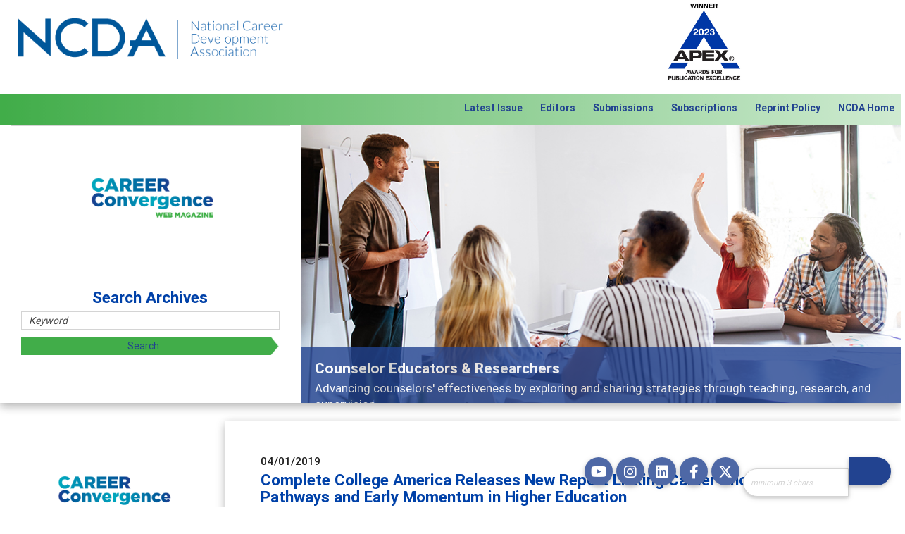

--- FILE ---
content_type: text/html; charset=utf-8
request_url: https://careerconvergence.org/aws/NCDA/pt/sd/news_article/223841/_PARENT/CC_layout_details/false
body_size: 10766
content:

<!DOCTYPE HTML>
<html xmlns:fb="http://ogp.me/ns/fb#">
<head><!-- Begin Bootstrap Header -->
      <meta charset="utf-8">
      <meta http-equiv="X-UA-Compatible" content="IE=edge">
      <meta name="viewport" content="width=device-width, initial-scale=1">
      <!-- The above 3 meta tags *must* come first in the head; any other head content must come *after* these tags -->

      <script src="https://careerconvergence.org/bootstrap4/js/jquery-3.7.1.min.js"></script>

<!--  <link rel="stylesheet" href="/bootstrap4/css/fontawesome-all.min.css">-->
      <link rel="stylesheet" href="https://careerconvergence.org/fontawesome-6.4.2/css/all.min.css?ver=002" />

      <link href="https://careerconvergence.org/bootstrap4/css/bootstrap.min.css" rel="stylesheet">

      <link rel="stylesheet" href="https://careerconvergence.org/bootstrap4/css/mdb.min.css" xmlns="http://www.w3.org/1999/html">
      
      



<!-- End Bootstrap Header -->


<meta name="google-site-verification" content="WsElvDrxFJGudVDkmdFWWY0yrVFToDbPMzwk-NTycz8" />


<title>Complete College America Releases New Report Linking Career Choice, Guided Pathways and Early Momentum in Higher Education</title>
<link rel="icon" type="image/x-icon" href="https://careerconvergence.org/aws/NCDA/am/gi/favicon.ico?ver=71" />

<style type='text/css'>.temp {color:#FFF;}</style><link href='https://careerconvergence.org/aws/NCDA/pt/css/CC_css_screen.css?ver=82' media='screen' rel='Stylesheet' type='text/css' />
<style type='text/css'>.temp {color:#FFF;}</style><link href='https://careerconvergence.org/aws/NCDA/pt/css/css_print.css' media='print' rel='Stylesheet' type='text/css' />

<!--[if lt IE 9]>
  <script src="https://oss.maxcdn.com/html5shiv/3.7.2/html5shiv.min.js"></script>
  <script src="https://oss.maxcdn.com/respond/1.4.2/respond.min.js"></script>
<![endif]-->



<!-- Google tag (gtag.js) -->
<script async src="https://www.googletagmanager.com/gtag/js?id=G-YJK7EWF3HR"></script>
<script>
  window.dataLayer = window.dataLayer || [];
  function gtag(){dataLayer.push(arguments);}
  gtag('js', new Date());

  gtag('config', 'G-YJK7EWF3HR');
</script>
</script>

<link href='https://fonts.googleapis.com/css?family=Lato:300,400,700,900' rel='stylesheet' type='text/css'>


<meta property="og:title" content="Complete College America Releases New Report Linking Career Choice, Guided Pathways and Early Momentum in Higher Education" />
<meta property="og:type" content="article" />
<meta property="og:url" content="https://careerconvergence.org/aws/NCDA/pt/sd/news_article/223841/_PARENT/CC_layout_details/false" />
<meta property="og:description" content="This new report provides guidance and best practices for creating a 'Purpose First' student experience at colleges and u..." />
                <script src="/assets/application-60ff8bc8de862bde836e2c338c572e8df15124a40a140181527d5b5681022dd3.js"></script>
                <meta name="csrf-param" content="authenticity_token" />
<meta name="csrf-token" content="RSD1an4H+nCMb9MaRh5/xIZANn9XphsFfKqUoAibKXQmsBPcZBq2THPzHrkY5BkF1PI9kH3qotBpApu7OsE2uA==" />
                <link rel="stylesheet" media="screen" href="/assets/application-9503260fc8cec2d000c4c32051a873aa71b2f0bb6ef8a8d7cc04cf73a27f7e73.css" />
                
<meta name="description" content="This new report provides guidance and best practices for creating a 'Purpose First' student experience at colleges and universities. NCDA has been partnering with Complete College America on its “Purpose First” project. The press release and link to the report are included in this article." /></head>






<body>
<style>
/**/

#tabs
{
  border:0px !important;
  background:#ffffff;
}

.ui-widget-content 
{
  border:0px solid #222222 !important;
  padding:0px !important;
}

.ui-widget 
{
  font-family:roboto !important;
  font-size:1rem !important;
}

.ui-widget-header 
{
  border:0px !important;
  background-image:none !important;
  background:#ffffff !important;
  border-radius:0px !important;
  border-bottom:1px solid #d4d4d4 !important;
}

.ui-state-default, .ui-widget-content .ui-state-default, .ui-widget-header .ui-state-default 
{
  border:1px solid #d4d4d4 !important;
  background-image:none !important;
  background:#55BEE3; 
  background-size:cover;
  border-radius:4px 4px 0px 0px !important;
  color:#ffffff !important;
  border-bottom:1px solid #eeeeee !important;
}

.ui-state-active, .ui-widget-content .ui-state-active, .ui-widget-header .ui-state-active 
{
  border:1px solid #d4d4d4 !important;
  border-bottom:1px solid #ffffff !important;
  background-image:none !important;
  background:#ffffff !important;
  border-radius:4px 4px 0px 0px !important;
  color:#222222 !important;
}

.ui-tabs .ui-tabs-nav li 
{
  list-style: none outside none;
  position: relative;
  top:0px;
  margin:0px 0px -1px 0px;
  border-bottom-width:0px;
  padding:0px;
  width:12.5%;
  white-space:normal !important;
  display:table;
  height:65px;
}

.ui-tabs .ui-tabs-panel 
{
  display:block;
  background:#ffffff;
  padding:30px !important;
  border-left:1px solid #d4d4d4 !important;
  border-right:1px solid #d4d4d4 !important;
  border-radius:0px;
}

.ui-tabs-nav
{
  padding:0px !important;
}

.ui-tabs .ui-tabs-nav .ui-tabs-anchor 
{
  float:none;
  padding:5px !important;
  text-decoration:none;
  text-align:center;
  font-weight:bold;
  height:100%;
  width:100%;
  display:table-cell;
  vertical-align:middle;
  line-height:1;
}

#tabs .back_to_top
{
  display:none;
}

.ui-widget-content a:link,
.ui-widget-content a:visited,
.ui-widget-content a:hover
{
  color:#224390;
}

.ui-widget-content p
{
  margin:0px 0px 20px 0px !important;
}

.ui-state-active a, .ui-state-active a:link, .ui-state-active a:visited 
{
  color:#224390 !important;
  text-decoration: none;
}

.ui-state-default a, .ui-state-default a:link, .ui-state-default a:visited 
{
  color:#ffffff;
  text-decoration: none;
}

#tabs .tcslegendtitle
{
  display:none;
}

/* TABS MONITOR ---------------------------- */

@media (min-width:993px) and (max-width:1200px) 
{ 
  
}

/* TABS TABLET ---------------------------- */

@media (min-width:768px) and (max-width:992px) 
{ 
  
}

/* TABS PHONE ---------------------------- */

@media (max-width:767px) 
{ 
  .ui-tabs .ui-tabs-nav li 
  {
    width:100%;
    height:30px;
  }

  .ui-tabs .ui-tabs-panel 
  {
    padding:15px !important;
  }
}
</style>



<div id="social-links" class="hide_on_print">
  <ul>
    <li id="site-search" class="wow bounceInUp" data-wow-delay=".3s">
      
<div class="tcssearch">
<form action="/aws/NCDA/pt/get_search_results/223841" accept-charset="UTF-8" method="post"><input name="utf8" type="hidden" value="&#x2713;" /><input type="hidden" name="authenticity_token" value="TgVTD2++Z1LMSI25pGoBMLdCOd/c1DOSoYP49xD9A9ItlbW5daMrbjPUQBr6kGfx5fAyMPaYike0K/fsIqccHg==" />
    <input type="hidden" name="component_name" id="component_name" value="search-sitewide" />
    <!-- <input type="text" id="dba-name-tcs" name="dba-name-tcs" />  -->
    <input type="text" name="search_phrase" id="search_phrase" value="" size="10" class="search_input" aria-label="Site Search" onFocus="javascript:this.value='';" placeholder="minimum 3 chars" /><input class="search_button" type="submit" value="" name="submit" />
</form>


</div>
    </li>
    <li class="social_icon wow bounceInUp" data-wow-delay=".2s">
      <a href="https://twitter.com/ncdaCareer" class="z-depth-1" target="_blank"><i class="fa-brands fa-x-twitter"></i></a>
    </li>
    <li class="social_icon wow bounceInUp" data-wow-delay=".6s">
      <a href="http://www.facebook.com/NCDACareer" class="z-depth-1" target="_blank"><i class="fab fa-facebook-f"></i></a>
    </li>
    <li class="social_icon wow bounceInUp" data-wow-delay=".6s">
      <a href="https://www.linkedin.com/company/national-career-development-association/" class="z-depth-1" target="_blank"><i class="fab fa-linkedin"></i></a>
    </li>
    <li class="social_icon wow bounceInUp" data-wow-delay=".6s">
      <a href="http://www.instagram.com/NCDACareer" class="z-depth-1" target="_blank"><i class="fab fa-instagram"></i></a>
    </li>
<li class="social_icon wow bounceInUp" data-wow-delay=".6s">
      <a href="https://www.youtube.com/@ncdacareer6011/videos" class="z-depth-1" target="_blank"><i class="fab fa-youtube"></i></a>
    </li>
  </ul>
</div>


<div id="header">
  

<div style="position:absolute; top:0px; right:0px;" class="hide_on_print">
<div id="google_translate_element"></div><script type="text/javascript">
function googleTranslateElementInit() {
  new google.translate.TranslateElement({pageLanguage: 'en', layout: google.translate.TranslateElement.InlineLayout.SIMPLE}, 'google_translate_element');
}
</script><script type="text/javascript" src="//translate.google.com/translate_a/element.js?cb=googleTranslateElementInit"></script>
</div>
  <div id="logo" class="col-md-6 col-lg-4">
    <a href="https://careerconvergence.org/aws/NCDA/pt/sp/home_page">
    <img src="https://careerconvergence.org/aws/NCDA/am/gi/NCDA_logo.png?ver=5" border="0" alt="The National Career Development Association"/></a>
  </div>
  <div id="award_logo" class="hide_on_print">
    <a href="">
    <img width="120px" src="https://careerconvergence.org/aws/NCDA/am/gi/apex_logo_2023.jpg?ver=0" border="0" alt="2023 APEX Award Winner"/></a>
  </div>
  

<div id="nav">
  <div class="navbar-expand-md">
    <button class="navbar-toggler" type="button" data-toggle="collapse" data-target="#navbarSupportedContent" aria-controls="navbarSupportedContent" aria-expanded="false" aria-label="Toggle navigation">
    <span class="navbar-toggler-icon"><i class="far fa-bars"></i> Menu</span>
    </button>
    <div class="row collapse navbar-collapse" id="navbarSupportedContent">
      <div class="nav-item ml-auto"><a href="https://careerconvergence.org/aws/NCDA/pt/sp/CC_home_page" >Latest Issue</a></div>
      <div class="nav-item"><a href="https://careerconvergence.org/aws/NCDA/pt/sp/CC_editors" >Editors</a></div>
      <div class="nav-item"><a href="https://careerconvergence.org/aws/NCDA/pt/sp/CC_submissions" >Submissions</a></div>
      <div class="nav-item"><a href="https://careerconvergence.org/aws/NCDA/pt/sp/CC_subscriptions" >Subscriptions</a></div>
      <div class="nav-item"><a href="https://careerconvergence.org/aws/NCDA/pt/sp/CC_reprints" >Reprint Policy</a></div>
      <div id="member-nav" class="nav-item"><a href="https://careerconvergence.org/aws/NCDA/pt/sp/home_page" >NCDA Home</a></div>
    </div>
  </div>
</div>
</div>

<div id="content">
  <div id="content_container">
    <div class="container-fluid">
      

<div id="banner" class="z-depth-1-half row">
  <div id="pic" class="col-lg-8 order-lg-2">
    <!-- Begin BOOTSRAP CAROUSEL -->
<div id="tcs-carousel-banner" class="carousel slide " data-ride="carousel">
  <!-- Indicators -->
  <ol class="carousel-indicators">
            <li data-target="#tcs-carousel-banner" data-slide-to="0" class="active"></li>
            <li data-target="#tcs-carousel-banner" data-slide-to="1"></li>
            <li data-target="#tcs-carousel-banner" data-slide-to="2"></li>
            <li data-target="#tcs-carousel-banner" data-slide-to="3"></li>
            <li data-target="#tcs-carousel-banner" data-slide-to="4"></li>
            <li data-target="#tcs-carousel-banner" data-slide-to="5"></li>
            <li data-target="#tcs-carousel-banner" data-slide-to="6"></li>
            <li data-target="#tcs-carousel-banner" data-slide-to="7"></li>
            <li data-target="#tcs-carousel-banner" data-slide-to="8"></li>
  </ol>
  <!-- Wrapper for slides -->
  <div class="carousel-inner v-2"  role="listbox">
        <div class="carousel-item active">
          <a href="https://careerconvergence.org/aws/NCDA/pt/sp/CC_archives_educators" title="Counselor Educators & Researchers" class="open " target="_blank"><img class="d-block w-100 " src="https://careerconvergence.org/aws/NCDA/asset_manager/get_image/563205?ver=4" alt="Counselor Educators & Researchers" >
</a>
              <div class="carousel-caption">
                <h1>Counselor Educators & Researchers</h1>
                <p>Advancing counselors' effectiveness by exploring and sharing strategies through teaching, research, and supervision</p>
              </div>
        </div>
        <div class="carousel-item">
          <a href="https://careerconvergence.org/aws/NCDA/pt/sp/CC_archives_features" title="Features" class="open " target="_blank"><img class="d-block w-100 " src="https://careerconvergence.org/aws/NCDA/asset_manager/get_image/563206?ver=3" alt="Features" >
</a>
              <div class="carousel-caption">
                <h1>Features</h1>
                <p>Broad and deeply applicable career development topics - what people are talking about</p>
              </div>
        </div>
        <div class="carousel-item">
          <a href="https://careerconvergence.org/aws/NCDA/pt/sp/CC_archives_independent" title="Independent Practice" class="open " target="_blank"><img class="d-block w-100 " src="https://careerconvergence.org/aws/NCDA/asset_manager/get_image/563207?ver=2" alt="Independent Practice" >
</a>
              <div class="carousel-caption">
                <h1>Independent Practice</h1>
                <p>Practitioners balance diverse clients, skills and work</p>
              </div>
        </div>
        <div class="carousel-item">
          <a href="https://careerconvergence.org/aws/NCDA/pt/sp/CC_archives_k12" title="K-12" class="open " target="_blank"><img class="d-block w-100 " src="https://careerconvergence.org/aws/NCDA/asset_manager/get_image/563208?ver=2" alt="K-12" >
</a>
              <div class="carousel-caption">
                <h1>K-12</h1>
                <p>The process and practice of career exploration for young adults</p>
              </div>
        </div>
        <div class="carousel-item">
          <a href="https://careerconvergence.org/aws/NCDA/pt/sp/CC_archives_postsecondary" title="Post-Secondary" class="open " target="_blank"><img class="d-block w-100 " src="https://careerconvergence.org/aws/NCDA/asset_manager/get_image/563209?ver=2" alt="Post-Secondary" >
</a>
              <div class="carousel-caption">
                <h1>Post-Secondary</h1>
                <p>Career development best practices and models for students at any level of post-secondary education</p>
              </div>
        </div>
        <div class="carousel-item">
          <a href="https://careerconvergence.org/aws/NCDA/pt/sp/CC_archives_news" title="NCDA News" class="open " target="_blank"><img class="d-block w-100 " src="https://careerconvergence.org/aws/NCDA/asset_manager/get_image/563211?ver=4" alt="NCDA News" >
</a>
              <div class="carousel-caption">
                <h1>NCDA News</h1>
                <p>What's happening in our association</p>
              </div>
        </div>
        <div class="carousel-item">
          <a href="http://CC_archives_educators" title="Workplaces" class="open " target="_blank"><img class="d-block w-100 " src="https://careerconvergence.org/aws/NCDA/asset_manager/get_image/564862?ver=4" alt="Workplaces" >
</a>
              <div class="carousel-caption">
                <h1>Workplaces</h1>
                <p>Career development works in business/industry, agencies, government, or any of the variety of areas of practice.</p>
              </div>
        </div>
        <div class="carousel-item">
          <a href="https://careerconvergence.org/aws/NCDA/pt/sp/CC_archives_tech " title="Tech Tips" class="open " target="_blank"><img class="d-block w-100 " src="https://careerconvergence.org/aws/NCDA/asset_manager/get_image/571434?ver=2" alt="Tech Tips" >
</a>
              <div class="carousel-caption">
                <h1>Tech Tips</h1>
                <p>Short lessons on some of the newest technology tools, trends, and apps
link</p>
              </div>
        </div>
        <div class="carousel-item">
          <img class="d-block w-100 " src="https://careerconvergence.org/aws/NCDA/asset_manager/get_image/920759?ver=2" alt="NEW - April 2025 - Listen to Career Convergence by clicking on the PLAY link at the top of each article" >
              <div class="carousel-caption">
                <h1>NEW - April 2025 - Listen to Career Convergence by clicking on the PLAY link at the top of each article</h1>
              </div>
        </div>
  </div>
  <!-- Controls -->
  <a class="carousel-control-prev" href="#tcs-carousel-banner" role="button" data-slide="prev">
    <span class="carousel-control-prev-icon" aria-hidden="true"></span>
    <span class="sr-only">Previous</span>
  </a>
  <a class="carousel-control-next" href="#tcs-carousel-banner" role="button" data-slide="next">
    <span class="carousel-control-next-icon" aria-hidden="true"></span>
    <span class="sr-only">Next</span>
  </a>
</div>
<!-- End BOOTSRAP CAROUSEL -->
  </div>
  <div class="col-lg-4 order-lg-1">
    
<div id="banner_box">
  
  <a href="https://careerconvergence.org/aws/NCDA/pt/sp/CC_home_page">
  <img src="https://careerconvergence.org/aws/NCDA/am/gi/careerconvergencelogo_final.png?ver=3" border="0" alt="Career Convergence Web Magazine" /></a>
  <hr/>
  <h2>Search Archives</h2>
  
<div class="tcssearch">
<form action="/aws/NCDA/pt/get_search_results/223841" accept-charset="UTF-8" method="post"><input name="utf8" type="hidden" value="&#x2713;" /><input type="hidden" name="authenticity_token" value="ZFxgrr9xu666gAwKOZgRDr6iZ39i6I+wBwV/ciSInjEHzIYYpWz3kkUcwalnYnfP7BBskEikNmUSrXBpFtKB/Q==" />
    <input type="hidden" name="component_name" id="component_name" value="CC_search_sitewide" />
    <!-- <input type="text" id="dba-name-tcs" name="dba-name-tcs" />  -->
    <input type="text" name="search_phrase" id="search_phrase" value="Keyword" size="10" class="search_input" aria-label="Site Search" onFocus="javascript:this.value='';" placeholder="minimum 3 chars" /><input class="search_button" type="submit" value="Search" name="submit" />
</form>


</div>

</div>
  </div>
</div>
      <div id="content_box" class="row">
        <div id="main" class="z-depth-1-half col-lg-9 col-md-8 order-md-2">

<!-- ==================== Begin TCSRESULTS ==================== -->

<div class="tcs-news-content"><h4 class="tcsDetails">04/01/2019</h4><h2 class="tcsDetails">Complete College America Releases New Report Linking Career Choice, Guided Pathways and Early Momentum in Higher Education</h2><h3 class="tcsDetails">By Paul Timmins and Kate Vaulter</h3><p>NCDA members know the value of planful career exploration for our clients. When our clients start their career planning earlier, are supported by their communities, and are guided by career professionals, they are better prepared to make healthy career decisions.</p>
<p>Over the past two years, NCDA, along with several other professional associations, has been partnering with Complete College America on its &ldquo;Purpose First&rdquo; project. Complete College America is a national nonprofit which promotes equity of opportunity for all students to complete college degrees and credentials of purpose and value. Its new report, College, On Purpose, summarizes the work of the Purpose First project by outlining strategies that can be employed by institutions of higher education to promote student success by supporting active career exploration earlier in the student experience, connecting students with mentors through internships, and aligning career and academic interests.</p>
<p>At this summer&rsquo;s <a href="http://www.ncdaconference.org" target="_blank" rel="noopener">NCDA Global Career Development conference</a> in Houston, NCDA past president Paul Timmins will join representatives from Complete College America to discuss the Purpose First project during a breakout session on Thursday, June 27 at 3:30 p.m. All are welcome to join the conversation.</p>
<p>&nbsp;</p>
<p>For a link to the new report and more information about Purpose First, see this press release below from Complete College America.</p>
<p>&nbsp;</p>
<p>Contact NCDA:<br />Paul Timmins<br />NCDA President (2017-18)<br />Director of career services in the College of Liberal Arts at the University of Minnesota<br /><a href="mailto:timmi004@umn.edu" target="_blank">timmi004@umn.edu</a></p>
<p>Contact CCA:<br />Kate Vaulter<br />Director of Communications<br /><a href="mailto:kvaulter@completecollege.org" target="_blank">kvaulter@completecollege.org</a><br />317.519.1888</p>
<p>&nbsp;</p>
<hr />
<p>&nbsp;</p>
<p>PRESS RELEASE: April 1, 2019</p>
<p><strong>Complete College America Releases New Report Linking Career Choice, Guided Pathways and Early Momentum in Higher Education</strong></p>
<p><em>New publication provides guidance, best practices for creating a Purpose First student experience at colleges and universities</em></p>
<p>&nbsp;</p>
<p>Complete College America (CCA) today released a new report to guide implementation of Purpose First, the organization&rsquo;s strategy that creates a &ldquo;missing link&rdquo; between career choice, guided pathways, and first-year momentum. The report, <a href="http://completecollege.org/collegeonpurpose-executivesummary" target="_blank" rel="noopener"><em>College, On Purpose</em></a>, lays out the components of a Purpose First experience focused on helping students explore interests and careers, make informed choices and hit early benchmarks toward on-time graduation. It also features findings from a three-year demonstration project supported by Strada Education Network. &nbsp;</p>
<p>More than half of adults would change at least one of their education decisions if they had to do it all over again and 36 percent would have chosen a different major, according to a 2017 Gallup and Strada Education Network poll. Too often, college-bound students choose from an overwhelming number of majors without a clear understanding of how those majors align with career options. These uninformed decisions can ultimately lead students to extend their time to degree, accumulate excess debt, or drop out altogether. Underrepresented students are disproportionately affected by these challenges, diminishing critical efforts to close achievement gaps.&nbsp;</p>
<p>Building on CCA&rsquo;s work focused on guided pathways and informed choice, the Purpose First strategy envisions a redesigned institutional structure that provides students with early opportunities to identify their interests, explore possible careers and review labor market data and other relevant information to inform their decision-making. College, On Purpose offers institutions best practices for successful implementation of Purpose First across five key areas: Institutional Culture; Recruiting, Admissions &amp; Onboarding; Career Exploration; Academic Structures; and The First Year &amp; Beyond. &nbsp;</p>
<p>&ldquo;Early momentum has been proven to dramatically increase the likelihood a student will reach graduation,&rdquo; said CCA Vice President Dhanfu Elston. &ldquo;Purpose First is an institution-wide effort to ensure students are supported in making informed decisions about their interests and career goals in the first year of their academic journey that put them on a path to success in college and beyond.&rdquo;</p>
<p>&ldquo;Since its inception, Complete College America has been laser-focused on advocating for better and more equitable outcomes for students,&rdquo; said CCA President Yolanda Watson Spiva. &ldquo;We look forward to working with institutions to implement Purpose First, creating environments where students are given the resources and opportunities to make informed choices about their future, and are equipped with the tools to help them avoid delaying or derailing their college completion goals.&rdquo;</p>
<p>In October 2018, CCA published <a href="https://completecollege.org/wp-content/uploads/2018/10/CCA_PurposeFirst_10_5_2018.pdf" target="_blank" rel="noopener"><em>Shared Beliefs and Practices for Putting Purpose First in American Higher Education</em></a>, a collaborative report with the American Association of Collegiate Registrars and Admissions Officers (AACRAO), NACADA: The Global Community for Academic Advising, the National Association of Colleges and Employers (NACE), NASPA: Student Affairs Administrators in Higher Education, and the National Career Development Association (NCDA) outlining a shared vision for incorporating early career exploration and academic planning into the student on-boarding experience. These partners also provided valuable input on integrating high impact practices across different institutional areas and roles to develop a comprehensive Purpose First strategy.</p>
<p>CCA released <a href="http://completecollege.org/collegeonpurpose" target="_blank" rel="noopener">a comprehensive version of <em>College, On Purpose</em></a> that provides additional context and case studies. To download the full report and access additional Purpose First resources and materials, go to <a href="https://completecollege.org/purposefirst/" target="_blank" rel="noopener">completecollege.org/purposefirst</a>.</p></div><p class="tcs_printer_friendly"><a href="https://careerconvergence.org/aws/NCDA/page_template/show_detail/223841?model_name=news_article" target="_blank">Printer-Friendly Version</a></p><a name="comments"></a><div id="tcscomments"><style>
        .commentbox { border:1px solid #C0C0C0;
                    background: #FFFFFF url(/graphics/comments/background.png) bottom right no-repeat;
                    margin:5px 0 0px 0;
                    padding:8px;
                    width:70%;
                    font-size:.9em;
                    -moz-border-radius: 6px;
                    -webkit-border-radius:6px;
                    }
        .commentbox.unapproved { border: solid 2px #1E90FF;
                      background: #FFFFFF url(/graphics/comments/hidden.png) bottom right no-repeat;
                    }
        .commentbox.author { 
                      background: #FFFFFF url(/graphics/comments/author.png) bottom right no-repeat;
                    }
        #commentform { clear:both;
                    margin:5px 0 10px 0;
                    padding:8px;
                    background: rgba(117, 116, 116, 0.22);
                    width:70%;
                    font-size:0.9em; color:#424242;
                    -moz-border-radius: 6px;
                    -webkit-border-radius:6px;
                    box-shadow: 0 4px 5px 0 rgba(0, 0, 0, .14), 0 1px 10px 0 rgba(0, 0, 0, .12), 0 2px 4px -1px rgba(0, 0, 0, .2)
                    }
        .savedmsg { margin:5px 0 0px 0;
                    padding:5px;
                    width:70%;
                    background-color:#FFFFCC;
                    font-size:.9em;
                    }

        .comment_fineprint {
                    font-size:.7em; line-height:1.0em;
                    }
        .comment_terms_of_use {
                    border:1px solid #585858;
                    padding:5px;
                    margin:10px 0 10px 0;
                    }

        #commentform table td        { padding:3px; vertical-align:middle;}
        #commentform label           { font-weight:normal;}
        #commentform .button         { margin:0px; width:100px; background-color:#0088cf; color:#fff; padding:2px 4px;}
        #commentform .button:hover   { background-color:#f28200; border:solid 1px #C0C0C0;}
        .errorExplanation            { background-color:#FFFFCC; padding:5px; }
        .errorExplanation ul         { margin:0px 0 0 0;}

        /* input fields with invalid entries: */
        .invalid { background-color:#FFFFCC; }

        .grey_90pct { color:#424242; }
        .grey_60pct { color:#848484; }

        /* MEDIA QUERIES =========================== */

        /* MAIN MONITOR ---------------------------- */
        @media (min-width:993px) and (max-width:1200px)
        {
            #commentform, .commentbox, .savedmsg
            {
                width:70%;
            }

            .tcs-index-table-left-column
            {
                width:30% !important;
            }
            
        }

        /* MAIN TABLET ----------------------------- */
        @media (min-width:768px) and (max-width:992px)
        {
            #commentform, .commentbox, .savedmsg
            {
                width:100%;
            }
            .tcs-index-table-left-column
            {
                width:30% !important;
            }
        }

        /* MAIN PHONE ----------------------------- */
        @media (max-width:767px)
        {
            #commentform, .commentbox, .savedmsg
            {
                width:100%;
            }

            .tcs-index-table td {
                float: left;
                width: 100%;
            }

            .tcs-index-table-left-column
              {
                text-align: left;
                vertical-align: top;
                color:#333;
                font-size: 14px;
                font-weight:bold;
            }

            #commentform .button         { width:100%; margin-bottom:15px }

            .mobile-hidden { display:none; }
        }

</style>


<div style="clear:both">


        <h3>0 Comments</h3>
        <div id="commentformdiv">
           
  <a data-remote="true" href="/aws/NCDA/cms/ajax_callbacks/news_article?resource_class=NewsArticle&resource_id=223841&resource_url=https%3A%2F%2Fcareerconvergence.org%2Faws%2FNCDA%2Fpt%2Fsd%2Fnews_article%2F223841%2F_PARENT%2FCC_layout_details%2Ffalse&what_happened=show_comment_form">Leave a Comment</a>


        </div>


        
</div></div><br/>

<!-- ==================== End TCSRESULTS ==================== -->

<hr/>
          

    <script type="text/javascript" src="https://platform-api.sharethis.com/js/sharethis.js#property=5eb021e1cb28e900124f0880&product=inline-share-buttons" async="async"></script>
    <div class="sharethis-inline-share-buttons" data-url="https://careerconvergence.org/aws/NCDA/pt/sd/news_article/223841/_PARENT/CC_layout_details/false" data-text="This new report provides guidance and best practices for creating a "Purpose First" student experience at colleges and u..." data-title="Complete College America Releases New Report Linking Career Choice, Guided Pathways and Early Momentum in Higher Education" data-image=""></div>



        </div>
        <div id="side" class="col-lg-3 col-md-4 order-md-1">
          

<div class="">
  
<div id="banner_box">
  
  <a href="https://careerconvergence.org/aws/NCDA/pt/sp/CC_home_page">
  <img src="https://careerconvergence.org/aws/NCDA/am/gi/careerconvergencelogo_final.png?ver=3" border="0" alt="Career Convergence Web Magazine" /></a>
  <hr/>
  <h2>Search Archives</h2>
  
<div class="tcssearch">
<form action="/aws/NCDA/pt/get_search_results/223841" accept-charset="UTF-8" method="post"><input name="utf8" type="hidden" value="&#x2713;" /><input type="hidden" name="authenticity_token" value="ZARRmmB/s1zTP9KBTCgCGtGRbnFf8l1WOfLKH5XJUfsHlLcsemL/YCyjHyIS0mTbgyNlnnW+5IMsWsUEp5NONw==" />
    <input type="hidden" name="component_name" id="component_name" value="CC_search_sitewide" />
    <!-- <input type="text" id="dba-name-tcs" name="dba-name-tcs" />  -->
    <input type="text" name="search_phrase" id="search_phrase" value="Keyword" size="10" class="search_input" aria-label="Site Search" onFocus="javascript:this.value='';" placeholder="minimum 3 chars" /><input class="search_button" type="submit" value="Search" name="submit" />
</form>


</div>

</div>
</div>

<div class="sidenav">

  <h4 class="title">Archives</h4>
  <div id="sidenavContent">

       <div class="subnav-item">
       <a href="https://careerconvergence.org/aws/NCDA/pt/sp/CC_archives_features" >Features</a>
       </div>
      <div class="subnav-item">
      <a href="https://careerconvergence.org/aws/NCDA/pt/sp/CC_archives_educators" >Counselor Educators & Researchers</a>
      </div>
     <div class="subnav-item">
     <a href="https://careerconvergence.org/aws/NCDA/pt/sp/CC_archives_independent" >Independent Practice</a>
     </div>
    <div class="subnav-item">
    <a href="https://careerconvergence.org/aws/NCDA/pt/sp/CC_archives_k12" >K-12</a>
    </div>
   <div class="subnav-item">
   <a href="https://careerconvergence.org/aws/NCDA/pt/sp/CC_archives_postsecondary" >Post-Secondary</a>
   </div>  
  <div class="subnav-item">
  <a href="https://careerconvergence.org/aws/NCDA/pt/sp/CC_archives_workplaces" >Workplaces</a>
  </div>
 <div class="subnav-item">
 <a href="https://careerconvergence.org/aws/NCDA/pt/sp/CC_archives_news" >NCDA News</a>
 </div>
<div class="subnav-item">
<a href="https://careerconvergence.org/aws/NCDA/pt/sp/CC_archives_tech" >Tech Tips</a>
</div>
  </div>
   </div>
        </div>
      </div>
    </div>
  </div>
</div>


<div id="footer">
  <div class="container-fluid">
    <div class="row">
      <div class="col-md-10">
        
<div style="margin: 0px 0px 10px 0px; text-align: left;"><span style="color: #ffffff;"><a style="color: #ffffff; text-decoration: none;" href="https://careerconvergence.org/aws/NCDA/pt/sp/contact">Contact Us</a> | <a style="color: #ffffff; text-decoration: none;" href="https://careerconvergence.org/aws/NCDA/pt/sp/disclaimer">Legal Disclaimer</a> | <a style="color: #ffffff; text-decoration: none;" href="https://careerconvergence.org/aws/NCDA/pt/sp/privacy">Privacy Policy</a></span></div>
<p><span style="color: #ffffff;">©2025 NCDA </span><br /><span style="color: #ffffff;">Phone: (918) 663-7060</span><br /><span style="color: #ffffff;"><a style="color: #ffffff; text-decoration: none;" href="mailto:webeditor@ncda.org">webeditor@ncda.org</a></span></p>
      </div>
      <div class="tcspromo col-md">
        <a href="http://www.associationsoftware.com" target="_blank">
        <img src="https://careerconvergence.org/aws/NCDA/am/gi/logo_tcspromo.png?ver=7" alt="Developed by TCS Software" border="0" /></a>
      </div>
    </div>
  </div>
</div>

<!-- Begin Bootstrap Footer -->

      <!-- Placed at the end of the document so the pages load faster -->
      <script src="https://careerconvergence.org/bootstrap4/js/popper.min.js"></script>
      <script src="https://careerconvergence.org/bootstrap4/js/bootstrap.min.js"></script>

      <!--<script>jQuery.noConflict();</script>-->


      <!-- If jQuery options present, then load jQuery add-on (UI) javascripts. But don't reload core jQuery libs since they are loaded above. -->
      

      <!-- Other TCS page-specific Bootstrap-related custom javascript -->
      
      <script>
        jQuery(document).ready(function(){
          $('#tcs-carousel-banner').carousel({
            interval: 5000
          });
        });
      </script>


<!-- End Bootstrap Footer -->
<!-- Begin Bootstrap-MDB Footer -->

      <style>
          .btn, .btn.btn-sm { font-family: sans-serif;
                                  font-weight: 300;
                                  line-height: 1.255;
                                  color: #fff;
                                  cursor: pointer;
                                  -webkit-appearance: button;
                                  display:inline-block;
                                  white-space: nowrap;
                                  vertical-align: middle;
                                  border: 1px solid transparent;
                                  padding: 0.375em 0.75em;
                                  font-size: 1.0em;
                                  border-radius: 0.25em;
                                  text-transform: none;
                              }
          
          .btn-primary, 
          .btn-primary:hover, 
          .btn-primary:focus, 
          .btn-primary:active { background-color:#007bff !important; border-color:#007bff !important; }
          
          .btn-secondary, 
          .btn-secondary:hover, 
          .btn-secondary:focus, 
          .btn-secondary:active  { background-color:#6c757d !important;    border-color:#6c757d !important; }

          .btn-outline-secondary,
          .btn-outline-secondary:hover,
          .btn-outline-secondary:focus,
          .btn-outline-secondary:active  { color: #797979 !important; background-color:#fff !important; border-color:#fff !important; }

          .btn-danger, 
          .btn-danger:hover, 
          .btn-danger:focus, 
          .btn-danger:active { background-color:#dc3545 !important;    border-color:#dc3545 !important; }
          
          .btn-success, 
          .btn-success:hover, 
          .btn-success:focus, 
          .btn-success:active { background-color:#28a745 !important;    border-color:#28a745 !important; }

      </style>

    <!-- Placed at the end of the document so the pages load faster -->
    <!-- add following line to work-around bug in mdb.min.js -->
    <script>$.fn.pickadate = $.fn.pickadate || {};</script>
    <script src="https://careerconvergence.org/bootstrap4/js/mdb.min.js"></script>
    <script src="https://careerconvergence.org/bootstrap4/js/wow.min.js"></script>
    <script>
        new WOW().init();
    </script>

<!-- End Bootstrap-MDB Footer -->
</body>
</html>

